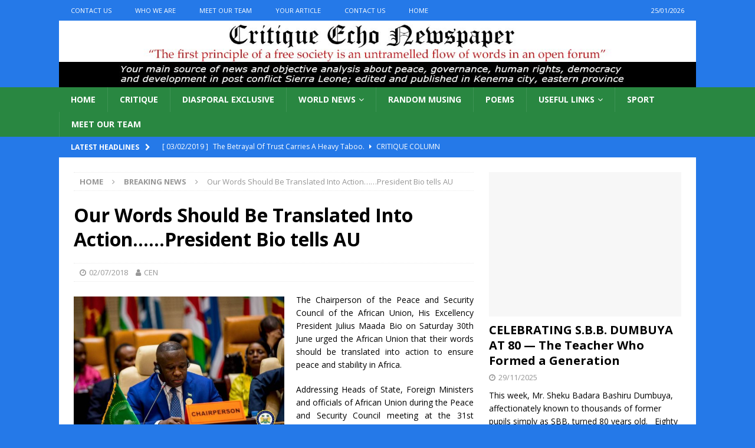

--- FILE ---
content_type: text/html; charset=UTF-8
request_url: http://www.critiqueecho.com/our-words-should-be-translated-into-actionpresident-bio-tells-au/
body_size: 12688
content:
<!DOCTYPE html>
<html class="no-js mh-one-sb" lang="en-US">
<head>
<meta charset="UTF-8">
<meta name="viewport" content="width=device-width, initial-scale=1.0">
<link rel="profile" href="http://gmpg.org/xfn/11" />
<title>Our Words Should Be Translated Into Action……President Bio tells AU &#8211; Critique Echo Newspaper</title>
<meta name='robots' content='max-image-preview:large' />
<link rel='dns-prefetch' href='//static.addtoany.com' />
<link rel='dns-prefetch' href='//fonts.googleapis.com' />
<link rel='dns-prefetch' href='//s.w.org' />
<link rel="alternate" type="application/rss+xml" title="Critique Echo Newspaper &raquo; Feed" href="http://www.critiqueecho.com/feed/" />
<link rel="alternate" type="application/rss+xml" title="Critique Echo Newspaper &raquo; Comments Feed" href="http://www.critiqueecho.com/comments/feed/" />
<link rel="alternate" type="application/rss+xml" title="Critique Echo Newspaper &raquo; Our Words Should Be Translated Into Action……President Bio tells AU Comments Feed" href="http://www.critiqueecho.com/our-words-should-be-translated-into-actionpresident-bio-tells-au/feed/" />
		<script type="text/javascript">
			window._wpemojiSettings = {"baseUrl":"https:\/\/s.w.org\/images\/core\/emoji\/13.1.0\/72x72\/","ext":".png","svgUrl":"https:\/\/s.w.org\/images\/core\/emoji\/13.1.0\/svg\/","svgExt":".svg","source":{"concatemoji":"http:\/\/www.critiqueecho.com\/wp-includes\/js\/wp-emoji-release.min.js?ver=5.8.12"}};
			!function(e,a,t){var n,r,o,i=a.createElement("canvas"),p=i.getContext&&i.getContext("2d");function s(e,t){var a=String.fromCharCode;p.clearRect(0,0,i.width,i.height),p.fillText(a.apply(this,e),0,0);e=i.toDataURL();return p.clearRect(0,0,i.width,i.height),p.fillText(a.apply(this,t),0,0),e===i.toDataURL()}function c(e){var t=a.createElement("script");t.src=e,t.defer=t.type="text/javascript",a.getElementsByTagName("head")[0].appendChild(t)}for(o=Array("flag","emoji"),t.supports={everything:!0,everythingExceptFlag:!0},r=0;r<o.length;r++)t.supports[o[r]]=function(e){if(!p||!p.fillText)return!1;switch(p.textBaseline="top",p.font="600 32px Arial",e){case"flag":return s([127987,65039,8205,9895,65039],[127987,65039,8203,9895,65039])?!1:!s([55356,56826,55356,56819],[55356,56826,8203,55356,56819])&&!s([55356,57332,56128,56423,56128,56418,56128,56421,56128,56430,56128,56423,56128,56447],[55356,57332,8203,56128,56423,8203,56128,56418,8203,56128,56421,8203,56128,56430,8203,56128,56423,8203,56128,56447]);case"emoji":return!s([10084,65039,8205,55357,56613],[10084,65039,8203,55357,56613])}return!1}(o[r]),t.supports.everything=t.supports.everything&&t.supports[o[r]],"flag"!==o[r]&&(t.supports.everythingExceptFlag=t.supports.everythingExceptFlag&&t.supports[o[r]]);t.supports.everythingExceptFlag=t.supports.everythingExceptFlag&&!t.supports.flag,t.DOMReady=!1,t.readyCallback=function(){t.DOMReady=!0},t.supports.everything||(n=function(){t.readyCallback()},a.addEventListener?(a.addEventListener("DOMContentLoaded",n,!1),e.addEventListener("load",n,!1)):(e.attachEvent("onload",n),a.attachEvent("onreadystatechange",function(){"complete"===a.readyState&&t.readyCallback()})),(n=t.source||{}).concatemoji?c(n.concatemoji):n.wpemoji&&n.twemoji&&(c(n.twemoji),c(n.wpemoji)))}(window,document,window._wpemojiSettings);
		</script>
		<style type="text/css">
img.wp-smiley,
img.emoji {
	display: inline !important;
	border: none !important;
	box-shadow: none !important;
	height: 1em !important;
	width: 1em !important;
	margin: 0 .07em !important;
	vertical-align: -0.1em !important;
	background: none !important;
	padding: 0 !important;
}
</style>
	<link rel='stylesheet' id='wp-block-library-css'  href='http://www.critiqueecho.com/wp-includes/css/dist/block-library/style.min.css?ver=5.8.12' type='text/css' media='all' />
<link rel='stylesheet' id='mh-magazine-css'  href='http://www.critiqueecho.com/wp-content/themes/mh-magazine/style.css?ver=3.9.9' type='text/css' media='all' />
<link rel='stylesheet' id='mh-font-awesome-css'  href='http://www.critiqueecho.com/wp-content/themes/mh-magazine/includes/font-awesome.min.css' type='text/css' media='all' />
<link rel='stylesheet' id='mh-google-fonts-css'  href='https://fonts.googleapis.com/css?family=Open+Sans:300,400,400italic,600,700' type='text/css' media='all' />
<link rel='stylesheet' id='addtoany-css'  href='http://www.critiqueecho.com/wp-content/plugins/add-to-any/addtoany.min.css?ver=1.16' type='text/css' media='all' />
<script type='text/javascript' id='addtoany-core-js-before'>
window.a2a_config=window.a2a_config||{};a2a_config.callbacks=[];a2a_config.overlays=[];a2a_config.templates={};
</script>
<script type='text/javascript' async src='https://static.addtoany.com/menu/page.js' id='addtoany-core-js'></script>
<script type='text/javascript' src='http://www.critiqueecho.com/wp-includes/js/jquery/jquery.min.js?ver=3.6.0' id='jquery-core-js'></script>
<script type='text/javascript' src='http://www.critiqueecho.com/wp-includes/js/jquery/jquery-migrate.min.js?ver=3.3.2' id='jquery-migrate-js'></script>
<script type='text/javascript' async src='http://www.critiqueecho.com/wp-content/plugins/add-to-any/addtoany.min.js?ver=1.1' id='addtoany-jquery-js'></script>
<script type='text/javascript' src='http://www.critiqueecho.com/wp-content/themes/mh-magazine/js/scripts.js?ver=3.9.9' id='mh-scripts-js'></script>
<link rel="https://api.w.org/" href="http://www.critiqueecho.com/wp-json/" /><link rel="alternate" type="application/json" href="http://www.critiqueecho.com/wp-json/wp/v2/posts/9221" /><link rel="EditURI" type="application/rsd+xml" title="RSD" href="http://www.critiqueecho.com/xmlrpc.php?rsd" />
<link rel="wlwmanifest" type="application/wlwmanifest+xml" href="http://www.critiqueecho.com/wp-includes/wlwmanifest.xml" /> 
<meta name="generator" content="WordPress 5.8.12" />
<link rel="canonical" href="http://www.critiqueecho.com/our-words-should-be-translated-into-actionpresident-bio-tells-au/" />
<link rel='shortlink' href='http://www.critiqueecho.com/?p=9221' />
<link rel="alternate" type="application/json+oembed" href="http://www.critiqueecho.com/wp-json/oembed/1.0/embed?url=http%3A%2F%2Fwww.critiqueecho.com%2Four-words-should-be-translated-into-actionpresident-bio-tells-au%2F" />
<link rel="alternate" type="text/xml+oembed" href="http://www.critiqueecho.com/wp-json/oembed/1.0/embed?url=http%3A%2F%2Fwww.critiqueecho.com%2Four-words-should-be-translated-into-actionpresident-bio-tells-au%2F&#038;format=xml" />
<style>[class*=" icon-oc-"],[class^=icon-oc-]{speak:none;font-style:normal;font-weight:400;font-variant:normal;text-transform:none;line-height:1;-webkit-font-smoothing:antialiased;-moz-osx-font-smoothing:grayscale}.icon-oc-one-com-white-32px-fill:before{content:"901"}.icon-oc-one-com:before{content:"900"}#one-com-icon,.toplevel_page_onecom-wp .wp-menu-image{speak:none;display:flex;align-items:center;justify-content:center;text-transform:none;line-height:1;-webkit-font-smoothing:antialiased;-moz-osx-font-smoothing:grayscale}.onecom-wp-admin-bar-item>a,.toplevel_page_onecom-wp>.wp-menu-name{font-size:16px;font-weight:400;line-height:1}.toplevel_page_onecom-wp>.wp-menu-name img{width:69px;height:9px;}.wp-submenu-wrap.wp-submenu>.wp-submenu-head>img{width:88px;height:auto}.onecom-wp-admin-bar-item>a img{height:7px!important}.onecom-wp-admin-bar-item>a img,.toplevel_page_onecom-wp>.wp-menu-name img{opacity:.8}.onecom-wp-admin-bar-item.hover>a img,.toplevel_page_onecom-wp.wp-has-current-submenu>.wp-menu-name img,li.opensub>a.toplevel_page_onecom-wp>.wp-menu-name img{opacity:1}#one-com-icon:before,.onecom-wp-admin-bar-item>a:before,.toplevel_page_onecom-wp>.wp-menu-image:before{content:'';position:static!important;background-color:rgba(240,245,250,.4);border-radius:102px;width:18px;height:18px;padding:0!important}.onecom-wp-admin-bar-item>a:before{width:14px;height:14px}.onecom-wp-admin-bar-item.hover>a:before,.toplevel_page_onecom-wp.opensub>a>.wp-menu-image:before,.toplevel_page_onecom-wp.wp-has-current-submenu>.wp-menu-image:before{background-color:#76b82a}.onecom-wp-admin-bar-item>a{display:inline-flex!important;align-items:center;justify-content:center}#one-com-logo-wrapper{font-size:4em}#one-com-icon{vertical-align:middle}.imagify-welcome{display:none !important;}</style><style type="text/css">
.mh-header { background: #fcfcfc; }
.mh-navigation li:hover, .mh-navigation ul li:hover > ul, .mh-main-nav-wrap, .mh-main-nav, .mh-social-nav li a:hover, .entry-tags li, .mh-slider-caption, .mh-widget-layout8 .mh-widget-title .mh-footer-widget-title-inner, .mh-widget-col-1 .mh-slider-caption, .mh-widget-col-1 .mh-posts-lineup-caption, .mh-carousel-layout1, .mh-spotlight-widget, .mh-social-widget li a, .mh-author-bio-widget, .mh-footer-widget .mh-tab-comment-excerpt, .mh-nip-item:hover .mh-nip-overlay, .mh-widget .tagcloud a, .mh-footer-widget .tagcloud a, .mh-footer, .mh-copyright-wrap, input[type=submit]:hover, #infinite-handle span:hover { background: #298741; }
.mh-extra-nav-bg { background: rgba(41, 135, 65, 0.2); }
.mh-slider-caption, .mh-posts-stacked-title, .mh-posts-lineup-caption { background: #298741; background: rgba(41, 135, 65, 0.8); }
@media screen and (max-width: 900px) { #mh-mobile .mh-slider-caption, #mh-mobile .mh-posts-lineup-caption { background: rgba(41, 135, 65, 1); } }
.slicknav_menu, .slicknav_nav ul, #mh-mobile .mh-footer-widget .mh-posts-stacked-overlay { border-color: #298741; }
.mh-copyright, .mh-copyright a { color: #fff; }
.mh-widget-layout4 .mh-widget-title { background: #2579e8; background: rgba(37, 121, 232, 0.6); }
.mh-preheader, .mh-wide-layout .mh-subheader, .mh-ticker-title, .mh-main-nav li:hover, .mh-footer-nav, .slicknav_menu, .slicknav_btn, .slicknav_nav .slicknav_item:hover, .slicknav_nav a:hover, .mh-back-to-top, .mh-subheading, .entry-tags .fa, .entry-tags li:hover, .mh-widget-layout2 .mh-widget-title, .mh-widget-layout4 .mh-widget-title-inner, .mh-widget-layout4 .mh-footer-widget-title, .mh-widget-layout5 .mh-widget-title-inner, .mh-widget-layout6 .mh-widget-title, #mh-mobile .flex-control-paging li a.flex-active, .mh-image-caption, .mh-carousel-layout1 .mh-carousel-caption, .mh-tab-button.active, .mh-tab-button.active:hover, .mh-footer-widget .mh-tab-button.active, .mh-social-widget li:hover a, .mh-footer-widget .mh-social-widget li a, .mh-footer-widget .mh-author-bio-widget, .tagcloud a:hover, .mh-widget .tagcloud a:hover, .mh-footer-widget .tagcloud a:hover, .mh-posts-stacked-item .mh-meta, .page-numbers:hover, .mh-loop-pagination .current, .mh-comments-pagination .current, .pagelink, a:hover .pagelink, input[type=submit], #infinite-handle span { background: #2579e8; }
.mh-main-nav-wrap .slicknav_nav ul, blockquote, .mh-widget-layout1 .mh-widget-title, .mh-widget-layout3 .mh-widget-title, .mh-widget-layout5 .mh-widget-title, .mh-widget-layout8 .mh-widget-title:after, #mh-mobile .mh-slider-caption, .mh-carousel-layout1, .mh-spotlight-widget, .mh-author-bio-widget, .mh-author-bio-title, .mh-author-bio-image-frame, .mh-video-widget, .mh-tab-buttons, textarea:hover, input[type=text]:hover, input[type=email]:hover, input[type=tel]:hover, input[type=url]:hover { border-color: #2579e8; }
.mh-header-tagline, .mh-dropcap, .mh-carousel-layout1 .flex-direction-nav a, .mh-carousel-layout2 .mh-carousel-caption, .mh-posts-digest-small-category, .mh-posts-lineup-more, .bypostauthor .fn:after, .mh-comment-list .comment-reply-link:before, #respond #cancel-comment-reply-link:before { color: #2579e8; }
.entry-content a { color: #0aaa01; }
a:hover, .entry-content a:hover, #respond a:hover, #respond #cancel-comment-reply-link:hover, #respond .logged-in-as a:hover, .mh-comment-list .comment-meta a:hover, .mh-ping-list .mh-ping-item a:hover, .mh-meta a:hover, .mh-breadcrumb a:hover, .mh-tabbed-widget a:hover { color: #0707f2; }
</style>
<!--[if lt IE 9]>
<script src="http://www.critiqueecho.com/wp-content/themes/mh-magazine/js/css3-mediaqueries.js"></script>
<![endif]-->
<style type="text/css" id="custom-background-css">
body.custom-background { background-color: #2579e8; }
</style>
	</head>
<body id="mh-mobile" class="post-template-default single single-post postid-9221 single-format-standard custom-background mh-wide-layout mh-right-sb mh-loop-layout4 mh-widget-layout6 mh-header-transparent" itemscope="itemscope" itemtype="https://schema.org/WebPage">
<div class="mh-header-nav-mobile clearfix"></div>
	<div class="mh-preheader">
    	<div class="mh-container mh-container-inner mh-row clearfix">
							<div class="mh-header-bar-content mh-header-bar-top-left mh-col-2-3 clearfix">
											<nav class="mh-navigation mh-header-nav mh-header-nav-top clearfix" itemscope="itemscope" itemtype="https://schema.org/SiteNavigationElement">
							<div class="menu-about-us-container"><ul id="menu-about-us" class="menu"><li id="menu-item-226" class="menu-item menu-item-type-post_type menu-item-object-page menu-item-226"><a href="http://www.critiqueecho.com/diaspora-corner/">Contact Us</a></li>
<li id="menu-item-227" class="menu-item menu-item-type-post_type menu-item-object-page menu-item-227"><a href="http://www.critiqueecho.com/african-news/">Who We Are</a></li>
<li id="menu-item-228" class="menu-item menu-item-type-post_type menu-item-object-page menu-item-228"><a href="http://www.critiqueecho.com/?page_id=6">Meet Our Team</a></li>
<li id="menu-item-6945" class="menu-item menu-item-type-post_type menu-item-object-page menu-item-6945"><a href="http://www.critiqueecho.com/your-article/">Your Article</a></li>
<li id="menu-item-6946" class="menu-item menu-item-type-post_type menu-item-object-page menu-item-6946"><a href="http://www.critiqueecho.com/diaspora-corner/">Contact Us</a></li>
<li id="menu-item-8327" class="menu-item menu-item-type-post_type menu-item-object-page menu-item-home menu-item-8327"><a href="http://www.critiqueecho.com/">Home</a></li>
</ul></div>						</nav>
									</div>
										<div class="mh-header-bar-content mh-header-bar-top-right mh-col-1-3 clearfix">
											<div class="mh-header-date mh-header-date-top">
							25/01/2026						</div>
									</div>
					</div>
	</div>
<header class="mh-header" itemscope="itemscope" itemtype="https://schema.org/WPHeader">
	<div class="mh-container mh-container-inner clearfix">
		<div class="mh-custom-header clearfix">
<a class="mh-header-image-link" href="http://www.critiqueecho.com/" title="Critique Echo Newspaper" rel="home">
<img class="mh-header-image" src="http://www.critiqueecho.com/wp-content/uploads/2017/02/cropped-CEN-Logo.jpg" height="150" width="1440" alt="Critique Echo Newspaper" />
</a>
</div>
	</div>
	<div class="mh-main-nav-wrap">
		<nav class="mh-navigation mh-main-nav mh-container mh-container-inner clearfix" itemscope="itemscope" itemtype="https://schema.org/SiteNavigationElement">
			<div class="menu-cen-container"><ul id="menu-cen" class="menu"><li id="menu-item-8385" class="menu-item menu-item-type-post_type menu-item-object-page menu-item-home menu-item-8385"><a href="http://www.critiqueecho.com/">Home</a></li>
<li id="menu-item-6948" class="menu-item menu-item-type-taxonomy menu-item-object-category menu-item-6948"><a href="http://www.critiqueecho.com/category/critique-column/">Critique</a></li>
<li id="menu-item-6952" class="menu-item menu-item-type-taxonomy menu-item-object-category menu-item-6952"><a href="http://www.critiqueecho.com/category/diasporal-exclusive/">Diasporal Exclusive</a></li>
<li id="menu-item-6954" class="menu-item menu-item-type-taxonomy menu-item-object-category menu-item-has-children menu-item-6954"><a href="http://www.critiqueecho.com/category/world-news/">World News</a>
<ul class="sub-menu">
	<li id="menu-item-6955" class="menu-item menu-item-type-taxonomy menu-item-object-category menu-item-6955"><a href="http://www.critiqueecho.com/category/world-news/african-news/">Africa</a></li>
	<li id="menu-item-6956" class="menu-item menu-item-type-taxonomy menu-item-object-category menu-item-6956"><a href="http://www.critiqueecho.com/category/world-news/middle-east/">Middle East/Asia</a></li>
	<li id="menu-item-7253" class="menu-item menu-item-type-taxonomy menu-item-object-category menu-item-7253"><a href="http://www.critiqueecho.com/category/world-news/african-news/">Africa</a></li>
	<li id="menu-item-7254" class="menu-item menu-item-type-taxonomy menu-item-object-category menu-item-7254"><a href="http://www.critiqueecho.com/category/world-news/american-news/">America</a></li>
	<li id="menu-item-7255" class="menu-item menu-item-type-taxonomy menu-item-object-category menu-item-7255"><a href="http://www.critiqueecho.com/category/world-news/european-news/">Europe</a></li>
</ul>
</li>
<li id="menu-item-7181" class="menu-item menu-item-type-taxonomy menu-item-object-category menu-item-7181"><a href="http://www.critiqueecho.com/category/randommusing/">Random Musing</a></li>
<li id="menu-item-7182" class="menu-item menu-item-type-taxonomy menu-item-object-category menu-item-7182"><a href="http://www.critiqueecho.com/category/poems/">Poems</a></li>
<li id="menu-item-8481" class="menu-item menu-item-type-custom menu-item-object-custom menu-item-has-children menu-item-8481"><a href="#">Useful links</a>
<ul class="sub-menu">
	<li id="menu-item-8485" class="menu-item menu-item-type-custom menu-item-object-custom menu-item-8485"><a href="http://www.sierra-leone.org/">Sierra Leone Web</a></li>
	<li id="menu-item-8483" class="menu-item menu-item-type-custom menu-item-object-custom menu-item-8483"><a href="#">Tourist info</a></li>
	<li id="menu-item-8484" class="menu-item menu-item-type-custom menu-item-object-custom menu-item-8484"><a href="#">Local news</a></li>
</ul>
</li>
<li id="menu-item-6953" class="menu-item menu-item-type-taxonomy menu-item-object-category menu-item-6953"><a href="http://www.critiqueecho.com/category/sport/">Sport</a></li>
<li id="menu-item-11015" class="menu-item menu-item-type-post_type menu-item-object-page menu-item-11015"><a href="http://www.critiqueecho.com/?page_id=6">Meet Our Team</a></li>
</ul></div>		</nav>
	</div>
	</header>
	<div class="mh-subheader">
		<div class="mh-container mh-container-inner mh-row clearfix">
							<div class="mh-header-bar-content mh-header-bar-bottom-left mh-col-2-3 clearfix">
											<div class="mh-header-ticker mh-header-ticker-bottom">
							<div class="mh-ticker-bottom">
			<div class="mh-ticker-title mh-ticker-title-bottom">
			Latest headlines<i class="fa fa-chevron-right"></i>		</div>
		<div class="mh-ticker-content mh-ticker-content-bottom">
		<ul id="mh-ticker-loop-bottom">				<li class="mh-ticker-item mh-ticker-item-bottom">
					<a href="http://www.critiqueecho.com/the-betrayal-of-trust-carries-a-heavy-taboo/" title="The Betrayal Of Trust Carries A Heavy Taboo.">
						<span class="mh-ticker-item-date mh-ticker-item-date-bottom">
                        	[ 03/02/2019 ]                        </span>
						<span class="mh-ticker-item-title mh-ticker-item-title-bottom">
							The Betrayal Of Trust Carries A Heavy Taboo.						</span>
													<span class="mh-ticker-item-cat mh-ticker-item-cat-bottom">
								<i class="fa fa-caret-right"></i>
																Critique Column							</span>
											</a>
				</li>				<li class="mh-ticker-item mh-ticker-item-bottom">
					<a href="http://www.critiqueecho.com/celebrating-s-b-b-dumbuya-at-80-the-teacher-who-formed-a-generation/" title="CELEBRATING S.B.B. DUMBUYA AT 80 — The Teacher Who Formed a Generation">
						<span class="mh-ticker-item-date mh-ticker-item-date-bottom">
                        	[ 29/11/2025 ]                        </span>
						<span class="mh-ticker-item-title mh-ticker-item-title-bottom">
							CELEBRATING S.B.B. DUMBUYA AT 80 — The Teacher Who Formed a Generation						</span>
													<span class="mh-ticker-item-cat mh-ticker-item-cat-bottom">
								<i class="fa fa-caret-right"></i>
																Critique Column							</span>
											</a>
				</li>				<li class="mh-ticker-item mh-ticker-item-bottom">
					<a href="http://www.critiqueecho.com/converting-mines-minister-mattias-op-ed-on-simandou-into-action/" title="CONVERTING MINES MINISTER  MATTIA’S OP-ED ON SIMANDOU INTO ACTION">
						<span class="mh-ticker-item-date mh-ticker-item-date-bottom">
                        	[ 25/11/2025 ]                        </span>
						<span class="mh-ticker-item-title mh-ticker-item-title-bottom">
							CONVERTING MINES MINISTER  MATTIA’S OP-ED ON SIMANDOU INTO ACTION						</span>
													<span class="mh-ticker-item-cat mh-ticker-item-cat-bottom">
								<i class="fa fa-caret-right"></i>
																Critique Column							</span>
											</a>
				</li>				<li class="mh-ticker-item mh-ticker-item-bottom">
					<a href="http://www.critiqueecho.com/the-woman-president-next/" title="THE WOMAN PRESIDENT. NEXT.">
						<span class="mh-ticker-item-date mh-ticker-item-date-bottom">
                        	[ 25/11/2025 ]                        </span>
						<span class="mh-ticker-item-title mh-ticker-item-title-bottom">
							THE WOMAN PRESIDENT. NEXT.						</span>
													<span class="mh-ticker-item-cat mh-ticker-item-cat-bottom">
								<i class="fa fa-caret-right"></i>
																Critique Column							</span>
											</a>
				</li>				<li class="mh-ticker-item mh-ticker-item-bottom">
					<a href="http://www.critiqueecho.com/beyond-inspiration-mining-governance-in-sierra-leone-and-the-missed-lessons-of-simandou-2040/" title="Beyond Inspiration: Mining Governance in Sierra Leone and the Missed Lessons of Simandou 2040">
						<span class="mh-ticker-item-date mh-ticker-item-date-bottom">
                        	[ 25/11/2025 ]                        </span>
						<span class="mh-ticker-item-title mh-ticker-item-title-bottom">
							Beyond Inspiration: Mining Governance in Sierra Leone and the Missed Lessons of Simandou 2040						</span>
													<span class="mh-ticker-item-cat mh-ticker-item-cat-bottom">
								<i class="fa fa-caret-right"></i>
																Critique Column							</span>
											</a>
				</li>				<li class="mh-ticker-item mh-ticker-item-bottom">
					<a href="http://www.critiqueecho.com/beyond-inspiration-sierra-leone-must-turn-mining-reflections-into-real-reform-2/" title="Beyond Inspiration: Sierra Leone Must Turn Mining Reflections into Real Reform">
						<span class="mh-ticker-item-date mh-ticker-item-date-bottom">
                        	[ 25/11/2025 ]                        </span>
						<span class="mh-ticker-item-title mh-ticker-item-title-bottom">
							Beyond Inspiration: Sierra Leone Must Turn Mining Reflections into Real Reform						</span>
													<span class="mh-ticker-item-cat mh-ticker-item-cat-bottom">
								<i class="fa fa-caret-right"></i>
																Critique Column							</span>
											</a>
				</li>				<li class="mh-ticker-item mh-ticker-item-bottom">
					<a href="http://www.critiqueecho.com/the-law-must-call-them-home-the-crisis-of-absentee-paramount-chiefs/" title="The Law Must Call Them Home: The Crisis of Absentee Paramount Chiefs">
						<span class="mh-ticker-item-date mh-ticker-item-date-bottom">
                        	[ 14/11/2025 ]                        </span>
						<span class="mh-ticker-item-title mh-ticker-item-title-bottom">
							The Law Must Call Them Home: The Crisis of Absentee Paramount Chiefs						</span>
													<span class="mh-ticker-item-cat mh-ticker-item-cat-bottom">
								<i class="fa fa-caret-right"></i>
																Latest Post							</span>
											</a>
				</li>				<li class="mh-ticker-item mh-ticker-item-bottom">
					<a href="http://www.critiqueecho.com/beyond-inspiration-sierra-leone-must-turn-mining-reflections-into-real-reform/" title="Beyond Inspiration: Sierra Leone Must Turn Mining Reflections into Real Reform">
						<span class="mh-ticker-item-date mh-ticker-item-date-bottom">
                        	[ 14/11/2025 ]                        </span>
						<span class="mh-ticker-item-title mh-ticker-item-title-bottom">
							Beyond Inspiration: Sierra Leone Must Turn Mining Reflections into Real Reform						</span>
													<span class="mh-ticker-item-cat mh-ticker-item-cat-bottom">
								<i class="fa fa-caret-right"></i>
																Critique Column							</span>
											</a>
				</li>				<li class="mh-ticker-item mh-ticker-item-bottom">
					<a href="http://www.critiqueecho.com/the-executive-is-not-a-conveyor-belt-why-proportional-representation-fails-the-test/" title="The Executive Is Not a Conveyor Belt — Why Proportional Representation Fails the Test">
						<span class="mh-ticker-item-date mh-ticker-item-date-bottom">
                        	[ 30/10/2025 ]                        </span>
						<span class="mh-ticker-item-title mh-ticker-item-title-bottom">
							The Executive Is Not a Conveyor Belt — Why Proportional Representation Fails the Test						</span>
													<span class="mh-ticker-item-cat mh-ticker-item-cat-bottom">
								<i class="fa fa-caret-right"></i>
																Critique Column							</span>
											</a>
				</li>		</ul>
	</div>
</div>						</div>
									</div>
								</div>
	</div>
<div class="mh-container mh-container-outer">
<div class="mh-wrapper clearfix">
	<div class="mh-main clearfix">
		<div id="main-content" class="mh-content" role="main" itemprop="mainContentOfPage"><nav class="mh-breadcrumb" itemscope itemtype="http://schema.org/BreadcrumbList"><span itemprop="itemListElement" itemscope itemtype="http://schema.org/ListItem"><a href="http://www.critiqueecho.com" itemprop="item"><span itemprop="name">Home</span></a><meta itemprop="position" content="1" /></span><span class="mh-breadcrumb-delimiter"><i class="fa fa-angle-right"></i></span><span itemprop="itemListElement" itemscope itemtype="http://schema.org/ListItem"><a href="http://www.critiqueecho.com/category/national-news/" itemprop="item"><span itemprop="name">Breaking News</span></a><meta itemprop="position" content="2" /></span><span class="mh-breadcrumb-delimiter"><i class="fa fa-angle-right"></i></span>Our Words Should Be Translated Into Action……President Bio tells AU</nav>
<article id="post-9221" class="post-9221 post type-post status-publish format-standard has-post-thumbnail hentry category-national-news category-cenheadlines">
	<header class="entry-header clearfix"><h1 class="entry-title">Our Words Should Be Translated Into Action……President Bio tells AU</h1><div class="mh-meta entry-meta">
<span class="entry-meta-date updated"><i class="fa fa-clock-o"></i><a href="http://www.critiqueecho.com/2018/07/">02/07/2018</a></span>
<span class="entry-meta-author author vcard"><i class="fa fa-user"></i><a class="fn" href="http://www.critiqueecho.com/author/cen/">CEN</a></span>
</div>
	</header>
		<div class="entry-content clearfix"><p style="text-align: justify;"><img loading="lazy" class="wp-image-9223 alignleft" src="http://www.critiqueecho.com/wp-content/uploads/2018/07/PSC-3-600x400.jpg" alt="" width="357" height="238" data-wp-pid="9223" srcset="http://www.critiqueecho.com/wp-content/uploads/2018/07/PSC-3-600x400.jpg 600w, http://www.critiqueecho.com/wp-content/uploads/2018/07/PSC-3-300x200.jpg 300w, http://www.critiqueecho.com/wp-content/uploads/2018/07/PSC-3-768x512.jpg 768w, http://www.critiqueecho.com/wp-content/uploads/2018/07/PSC-3-800x533.jpg 800w, http://www.critiqueecho.com/wp-content/uploads/2018/07/PSC-3-200x133.jpg 200w, http://www.critiqueecho.com/wp-content/uploads/2018/07/PSC-3.jpg 960w" sizes="(max-width: 357px) 100vw, 357px" />The Chairperson of the Peace and Security Council of the African Union, His Excellency President Julius Maada Bio on Saturday 30th June urged the African Union that their words should be translated into action to ensure peace and stability in Africa.</p>
<p style="text-align: justify;">Addressing Heads of State, Foreign Ministers and officials of African Union during the Peace and Security Council meeting at the 31st Ord<span class="oneComWebmail-ydpae554245text_exposed_show">inary Session of the African Union Assembly, President Bio said: “Our Council also needs to do more than just issuing strongly worded communiqués”, adding that, “It should be borne in mind that words should be translated into action by putting in place punitive measures such as sanctions, especially for those who hinder the peace process as the case may be.”</span></p>
<div class="oneComWebmail-ydpae554245text_exposed_show">
<p style="text-align: justify;">As Chairperson of the Peace and Security Council, President Bio also spoke about peace and security challenges facing Africa: “Our Continent still continues to face lot of challenges such as the dispute over Western Sahara, the conflict situations in Central African Republic, Mali and the Sahel, Libya, the Horn of Africa, South Sudan and the Democratic Republic of Congo amongst others.” However, His Excellency also recognized the significant progress which has been made in peace consolidation efforts through the AU Mission in Somalia (AMISOM) and the Multinational Joint Task Force (MNJTF) in the Lake Chad.</p>
<p style="text-align: justify;">The Chairperson reminded his colleagues that: “Let me also recall the Solemn Declaration that was adopted by the AU Assembly during the OAU/AU 50th Anniversary, on 25th May 2013 where, the Heads of State and Government pledged ‘not to bequeath the burden of war to the next generation of Africans and undertake to end all wars in Africa by the year 2020’. This declaration was translated into the AU initiative of Silencing the Guns by 2020; a Flagship Project of the First –Ten Year Implementation of Agenda 2063.”</p>
<p style="text-align: justify;">President Bio also stated that as a Council, the quest for peace should be the central focus of our mandate, adding that: “For without peace, our aspirations and efforts for a prosperous, integrated, and stable Africa or ‘the Africa that we want’ will hardly be achieved.” He also called for political solutions to ongoing conflicts and engagement with warring parties to ensure that humanitarian assistance reach civilians especially women and children who are the most vulnerable.</p>
<p style="text-align: justify;">During the session, interventions were also made by various Heads of State, Ministers of Foreign Affairs and the Chairperson of the African Union Commission. President Bio also received commendation from many of his colleagues on the admirable manner he chaired the Peace and Security Council.</p>
</div>
<div class="addtoany_share_save_container addtoany_content addtoany_content_bottom"><div class="a2a_kit a2a_kit_size_16 addtoany_list" data-a2a-url="http://www.critiqueecho.com/our-words-should-be-translated-into-actionpresident-bio-tells-au/" data-a2a-title="Our Words Should Be Translated Into Action……President Bio tells AU"><a class="a2a_button_facebook" href="https://www.addtoany.com/add_to/facebook?linkurl=http%3A%2F%2Fwww.critiqueecho.com%2Four-words-should-be-translated-into-actionpresident-bio-tells-au%2F&amp;linkname=Our%20Words%20Should%20Be%20Translated%20Into%20Action%E2%80%A6%E2%80%A6President%20Bio%20tells%20AU" title="Facebook" rel="nofollow noopener" target="_blank"></a><a class="a2a_dd addtoany_share_save addtoany_share" href="https://www.addtoany.com/share"><img src="https://static.addtoany.com/buttons/share_save_120_16.png" alt="Share"></a></div></div><div class="mh-social-bottom">
<div class="mh-share-buttons clearfix">
	<a class="mh-facebook" href="#" onclick="window.open('https://www.facebook.com/sharer.php?u=http%3A%2F%2Fwww.critiqueecho.com%2Four-words-should-be-translated-into-actionpresident-bio-tells-au%2F&t=Our+Words+Should+Be+Translated+Into+Action%E2%80%A6%E2%80%A6President+Bio+tells+AU', 'facebookShare', 'width=626,height=436'); return false;" title="Share on Facebook">
		<span class="mh-share-button"><i class="fa fa-facebook"></i></span>
	</a>
	<a class="mh-twitter" href="#" onclick="window.open('https://twitter.com/share?text=Our+Words+Should+Be+Translated+Into+Action%E2%80%A6%E2%80%A6President+Bio+tells+AU:&url=http%3A%2F%2Fwww.critiqueecho.com%2Four-words-should-be-translated-into-actionpresident-bio-tells-au%2F', 'twitterShare', 'width=626,height=436'); return false;" title="Tweet This Post">
		<span class="mh-share-button"><i class="fa fa-twitter"></i></span>
	</a>
	<a class="mh-linkedin" href="#" onclick="window.open('https://www.linkedin.com/shareArticle?mini=true&url=http%3A%2F%2Fwww.critiqueecho.com%2Four-words-should-be-translated-into-actionpresident-bio-tells-au%2F&source=', 'linkedinShare', 'width=626,height=436'); return false;" title="Share on LinkedIn">
		<span class="mh-share-button"><i class="fa fa-linkedin"></i></span>
	</a>
	<a class="mh-pinterest" href="#" onclick="window.open('https://pinterest.com/pin/create/button/?url=http%3A%2F%2Fwww.critiqueecho.com%2Four-words-should-be-translated-into-actionpresident-bio-tells-au%2F&media=http://www.critiqueecho.com/wp-content/uploads/2018/07/PSC-3.jpg&description=Our+Words+Should+Be+Translated+Into+Action%E2%80%A6%E2%80%A6President+Bio+tells+AU', 'pinterestShare', 'width=750,height=350'); return false;" title="Pin This Post">
		<span class="mh-share-button"><i class="fa fa-pinterest"></i></span>
	</a>
	<a class="mh-email" href="mailto:?subject=Our%20Words%20Should%20Be%20Translated%20Into%20Action%E2%80%A6%E2%80%A6President%20Bio%20tells%20AU&amp;body=http%3A%2F%2Fwww.critiqueecho.com%2Four-words-should-be-translated-into-actionpresident-bio-tells-au%2F" title="Send this article to a friend" target="_blank">
		<span class="mh-share-button"><i class="fa fa-envelope-o"></i></span>
	</a>
	<a class="mh-print" href="javascript:window.print()" title="Print this article">
		<span class="mh-share-button"><i class="fa fa-print"></i></span>
	</a>
</div></div>
	</div></article><div class="mh-author-box clearfix">
	<figure class="mh-author-box-avatar">
		<img alt='' src='http://2.gravatar.com/avatar/2844723e222d9b9d78554d8a40f3b0b2?s=125&#038;r=g' srcset='http://2.gravatar.com/avatar/2844723e222d9b9d78554d8a40f3b0b2?s=250&#038;r=g 2x' class='avatar avatar-125 photo' height='125' width='125' loading='lazy'/>	</figure>
	<div class="mh-author-box-header">
		<span class="mh-author-box-name">
			About CEN		</span>
					<span class="mh-author-box-postcount">
				<a href="http://www.critiqueecho.com/author/cen/" title="More articles written by CEN'">
					782 Articles				</a>
			</span>
			</div>
			<div class="mh-author-box-bio">
			Critique Echo Newspaper is a major source of news and objective analyses about governance, democracy and human-right. Edited and published in Kenema city, eastern Sierra Leone, the outlet is generally referred to as a level plying ground for  the youths, women and children.		</div>
	</div><div id="comments" class="mh-comments-wrap">
			<h4 class="mh-widget-title mh-comment-form-title">
				<span class="mh-widget-title-inner">
					Be the first to comment				</span>
			</h4>	<div id="respond" class="comment-respond">
		<h3 id="reply-title" class="comment-reply-title">Leave a Reply <small><a rel="nofollow" id="cancel-comment-reply-link" href="/our-words-should-be-translated-into-actionpresident-bio-tells-au/#respond" style="display:none;">Cancel reply</a></small></h3><form action="http://www.critiqueecho.com/wp-comments-post.php" method="post" id="commentform" class="comment-form" novalidate><p class="comment-notes">Your email address will not be published.</p><p class="comment-form-comment"><label for="comment">Comment</label><br/><textarea id="comment" name="comment" cols="45" rows="5" aria-required="true"></textarea></p><p class="comment-form-author"><label for="author">Name </label><span class="required">*</span><br/><input id="author" name="author" type="text" value="" size="30" aria-required='true' /></p>
<p class="comment-form-email"><label for="email">Email </label><span class="required">*</span><br/><input id="email" name="email" type="text" value="" size="30" aria-required='true' /></p>
<p class="comment-form-url"><label for="url">Website</label><br/><input id="url" name="url" type="text" value="" size="30" /></p>
<p class="comment-form-cookies-consent"><input id="wp-comment-cookies-consent" name="wp-comment-cookies-consent" type="checkbox" value="yes" /><label for="wp-comment-cookies-consent">Save my name, email, and website in this browser for the next time I comment.</label></p>
<p class="form-submit"><input name="submit" type="submit" id="submit" class="submit" value="Post Comment" /> <input type='hidden' name='comment_post_ID' value='9221' id='comment_post_ID' />
<input type='hidden' name='comment_parent' id='comment_parent' value='0' />
</p><p style="display: none;"><input type="hidden" id="akismet_comment_nonce" name="akismet_comment_nonce" value="031dacda3b" /></p><p style="display: none !important;"><label>&#916;<textarea name="ak_hp_textarea" cols="45" rows="8" maxlength="100"></textarea></label><input type="hidden" id="ak_js_1" name="ak_js" value="151"/><script>document.getElementById( "ak_js_1" ).setAttribute( "value", ( new Date() ).getTime() );</script></p></form>	</div><!-- #respond -->
	<p class="akismet_comment_form_privacy_notice">This site uses Akismet to reduce spam. <a href="https://akismet.com/privacy/" target="_blank" rel="nofollow noopener">Learn how your comment data is processed</a>.</p></div>
		</div>
			<aside class="mh-widget-col-1 mh-sidebar" itemscope="itemscope" itemtype="https://schema.org/WPSideBar"><div id="mh_magazine_posts_list-3" class="mh-widget mh_magazine_posts_list"><div class="mh-posts-list-widget mh-posts-list-hide-caption">
<article class="mh-posts-list-item clearfix post-11473 post type-post status-publish format-standard category-critique-column category-cenheadlines">
	<figure class="mh-posts-list-thumb">
		<a class="mh-thumb-icon mh-thumb-icon-small-mobile" href="http://www.critiqueecho.com/celebrating-s-b-b-dumbuya-at-80-the-teacher-who-formed-a-generation/"><img class="mh-image-placeholder" src="http://www.critiqueecho.com/wp-content/themes/mh-magazine/images/placeholder-medium.png" alt="No Picture" />		</a>
					<div class="mh-image-caption mh-posts-list-caption">
				Critique Column			</div>
			</figure>
	<div class="mh-posts-list-content clearfix">
		<header class="mh-posts-list-header">
			<h3 class="entry-title mh-posts-list-title">
				<a href="http://www.critiqueecho.com/celebrating-s-b-b-dumbuya-at-80-the-teacher-who-formed-a-generation/" title="CELEBRATING S.B.B. DUMBUYA AT 80 — The Teacher Who Formed a Generation" rel="bookmark">
					CELEBRATING S.B.B. DUMBUYA AT 80 — The Teacher Who Formed a Generation				</a>
			</h3>
			<div class="mh-meta entry-meta">
<span class="entry-meta-date updated"><i class="fa fa-clock-o"></i><a href="http://www.critiqueecho.com/2025/11/">29/11/2025</a></span>
</div>
		</header>
		<div class="mh-posts-list-excerpt clearfix">
			<div class="mh-excerpt"><p>This week, Mr. Sheku Badara Bashiru Dumbuya, affectionately known to thousands of former pupils simply as SBB, turned 80 years old. &nbsp; Eighty is a milestone that invites reflection—not only <a class="mh-excerpt-more" href="http://www.critiqueecho.com/celebrating-s-b-b-dumbuya-at-80-the-teacher-who-formed-a-generation/" title="CELEBRATING S.B.B. DUMBUYA AT 80 — The Teacher Who Formed a Generation">[Read more]</a></p>
</div><div class="addtoany_share_save_container addtoany_content addtoany_content_bottom"><div class="a2a_kit a2a_kit_size_16 addtoany_list" data-a2a-url="http://www.critiqueecho.com/celebrating-s-b-b-dumbuya-at-80-the-teacher-who-formed-a-generation/" data-a2a-title="CELEBRATING S.B.B. DUMBUYA AT 80 — The Teacher Who Formed a Generation"><a class="a2a_button_facebook" href="https://www.addtoany.com/add_to/facebook?linkurl=http%3A%2F%2Fwww.critiqueecho.com%2Fcelebrating-s-b-b-dumbuya-at-80-the-teacher-who-formed-a-generation%2F&amp;linkname=CELEBRATING%20S.B.B.%20DUMBUYA%20AT%2080%20%E2%80%94%20The%20Teacher%20Who%20Formed%20a%20Generation" title="Facebook" rel="nofollow noopener" target="_blank"></a><a class="a2a_dd addtoany_share_save addtoany_share" href="https://www.addtoany.com/share"><img src="https://static.addtoany.com/buttons/share_save_120_16.png" alt="Share"></a></div></div>		</div>
	</div>
</article><article class="mh-posts-list-item clearfix post-11470 post type-post status-publish format-standard has-post-thumbnail category-critique-column category-cenheadlines">
	<figure class="mh-posts-list-thumb">
		<a class="mh-thumb-icon mh-thumb-icon-small-mobile" href="http://www.critiqueecho.com/converting-mines-minister-mattias-op-ed-on-simandou-into-action/"><img width="326" height="245" src="http://www.critiqueecho.com/wp-content/uploads/2025/11/matthia-326x245.jpg" class="attachment-mh-magazine-medium size-mh-magazine-medium wp-post-image" alt="" loading="lazy" srcset="http://www.critiqueecho.com/wp-content/uploads/2025/11/matthia-326x245.jpg 326w, http://www.critiqueecho.com/wp-content/uploads/2025/11/matthia-80x60.jpg 80w" sizes="(max-width: 326px) 100vw, 326px" />		</a>
					<div class="mh-image-caption mh-posts-list-caption">
				Critique Column			</div>
			</figure>
	<div class="mh-posts-list-content clearfix">
		<header class="mh-posts-list-header">
			<h3 class="entry-title mh-posts-list-title">
				<a href="http://www.critiqueecho.com/converting-mines-minister-mattias-op-ed-on-simandou-into-action/" title="CONVERTING MINES MINISTER  MATTIA’S OP-ED ON SIMANDOU INTO ACTION" rel="bookmark">
					CONVERTING MINES MINISTER  MATTIA’S OP-ED ON SIMANDOU INTO ACTION				</a>
			</h3>
			<div class="mh-meta entry-meta">
<span class="entry-meta-date updated"><i class="fa fa-clock-o"></i><a href="http://www.critiqueecho.com/2025/11/">25/11/2025</a></span>
</div>
		</header>
		<div class="mh-posts-list-excerpt clearfix">
			<div class="mh-excerpt"><p>When Minister Julius Daniel Mattia wrote his op-ed on Guinea’s Simandou 2040, he was not just offering congratulations across a friendly border. His words carried the rhythm of an older <a class="mh-excerpt-more" href="http://www.critiqueecho.com/converting-mines-minister-mattias-op-ed-on-simandou-into-action/" title="CONVERTING MINES MINISTER  MATTIA’S OP-ED ON SIMANDOU INTO ACTION">[Read more]</a></p>
</div><div class="addtoany_share_save_container addtoany_content addtoany_content_bottom"><div class="a2a_kit a2a_kit_size_16 addtoany_list" data-a2a-url="http://www.critiqueecho.com/converting-mines-minister-mattias-op-ed-on-simandou-into-action/" data-a2a-title="CONVERTING MINES MINISTER  MATTIA’S OP-ED ON SIMANDOU INTO ACTION"><a class="a2a_button_facebook" href="https://www.addtoany.com/add_to/facebook?linkurl=http%3A%2F%2Fwww.critiqueecho.com%2Fconverting-mines-minister-mattias-op-ed-on-simandou-into-action%2F&amp;linkname=CONVERTING%20MINES%20MINISTER%20%20MATTIA%E2%80%99S%20OP-ED%20ON%20SIMANDOU%20INTO%20ACTION" title="Facebook" rel="nofollow noopener" target="_blank"></a><a class="a2a_dd addtoany_share_save addtoany_share" href="https://www.addtoany.com/share"><img src="https://static.addtoany.com/buttons/share_save_120_16.png" alt="Share"></a></div></div>		</div>
	</div>
</article><article class="mh-posts-list-item clearfix post-11467 post type-post status-publish format-standard has-post-thumbnail category-critique-column category-cenheadlines">
	<figure class="mh-posts-list-thumb">
		<a class="mh-thumb-icon mh-thumb-icon-small-mobile" href="http://www.critiqueecho.com/the-woman-president-next/"><img width="326" height="245" src="http://www.critiqueecho.com/wp-content/uploads/2025/11/WhatsApp-Image-2025-11-23-at-20.22.10-326x245.jpeg" class="attachment-mh-magazine-medium size-mh-magazine-medium wp-post-image" alt="" loading="lazy" srcset="http://www.critiqueecho.com/wp-content/uploads/2025/11/WhatsApp-Image-2025-11-23-at-20.22.10-326x245.jpeg 326w, http://www.critiqueecho.com/wp-content/uploads/2025/11/WhatsApp-Image-2025-11-23-at-20.22.10-678x509.jpeg 678w, http://www.critiqueecho.com/wp-content/uploads/2025/11/WhatsApp-Image-2025-11-23-at-20.22.10-80x60.jpeg 80w" sizes="(max-width: 326px) 100vw, 326px" />		</a>
					<div class="mh-image-caption mh-posts-list-caption">
				Critique Column			</div>
			</figure>
	<div class="mh-posts-list-content clearfix">
		<header class="mh-posts-list-header">
			<h3 class="entry-title mh-posts-list-title">
				<a href="http://www.critiqueecho.com/the-woman-president-next/" title="THE WOMAN PRESIDENT. NEXT." rel="bookmark">
					THE WOMAN PRESIDENT. NEXT.				</a>
			</h3>
			<div class="mh-meta entry-meta">
<span class="entry-meta-date updated"><i class="fa fa-clock-o"></i><a href="http://www.critiqueecho.com/2025/11/">25/11/2025</a></span>
</div>
		</header>
		<div class="mh-posts-list-excerpt clearfix">
			<div class="mh-excerpt"><p>Two important questions women (and men allies), especially those in politics, should and must ask in preparation for Sierra Leone’s 2028 elections are these: 1) If there are no SLPP, <a class="mh-excerpt-more" href="http://www.critiqueecho.com/the-woman-president-next/" title="THE WOMAN PRESIDENT. NEXT.">[Read more]</a></p>
</div><div class="addtoany_share_save_container addtoany_content addtoany_content_bottom"><div class="a2a_kit a2a_kit_size_16 addtoany_list" data-a2a-url="http://www.critiqueecho.com/the-woman-president-next/" data-a2a-title="THE WOMAN PRESIDENT. NEXT."><a class="a2a_button_facebook" href="https://www.addtoany.com/add_to/facebook?linkurl=http%3A%2F%2Fwww.critiqueecho.com%2Fthe-woman-president-next%2F&amp;linkname=THE%20WOMAN%20PRESIDENT.%20NEXT." title="Facebook" rel="nofollow noopener" target="_blank"></a><a class="a2a_dd addtoany_share_save addtoany_share" href="https://www.addtoany.com/share"><img src="https://static.addtoany.com/buttons/share_save_120_16.png" alt="Share"></a></div></div>		</div>
	</div>
</article><article class="mh-posts-list-item clearfix post-11464 post type-post status-publish format-standard has-post-thumbnail category-critique-column category-cenheadlines">
	<figure class="mh-posts-list-thumb">
		<a class="mh-thumb-icon mh-thumb-icon-small-mobile" href="http://www.critiqueecho.com/beyond-inspiration-mining-governance-in-sierra-leone-and-the-missed-lessons-of-simandou-2040/"><img width="326" height="245" src="http://www.critiqueecho.com/wp-content/uploads/2025/11/4X5A4322-2-905x613-1-326x245.jpg" class="attachment-mh-magazine-medium size-mh-magazine-medium wp-post-image" alt="" loading="lazy" srcset="http://www.critiqueecho.com/wp-content/uploads/2025/11/4X5A4322-2-905x613-1-326x245.jpg 326w, http://www.critiqueecho.com/wp-content/uploads/2025/11/4X5A4322-2-905x613-1-678x509.jpg 678w, http://www.critiqueecho.com/wp-content/uploads/2025/11/4X5A4322-2-905x613-1-80x60.jpg 80w" sizes="(max-width: 326px) 100vw, 326px" />		</a>
					<div class="mh-image-caption mh-posts-list-caption">
				Critique Column			</div>
			</figure>
	<div class="mh-posts-list-content clearfix">
		<header class="mh-posts-list-header">
			<h3 class="entry-title mh-posts-list-title">
				<a href="http://www.critiqueecho.com/beyond-inspiration-mining-governance-in-sierra-leone-and-the-missed-lessons-of-simandou-2040/" title="Beyond Inspiration: Mining Governance in Sierra Leone and the Missed Lessons of Simandou 2040" rel="bookmark">
					Beyond Inspiration: Mining Governance in Sierra Leone and the Missed Lessons of Simandou 2040				</a>
			</h3>
			<div class="mh-meta entry-meta">
<span class="entry-meta-date updated"><i class="fa fa-clock-o"></i><a href="http://www.critiqueecho.com/2025/11/">25/11/2025</a></span>
</div>
		</header>
		<div class="mh-posts-list-excerpt clearfix">
			<div class="mh-excerpt"><p>On 12 November 2025, I read with interest an op-ed reflection shared on WhatsApp by Sierra Leone’s Honourable Minister of Mines and Mineral Resources, Julius Daniel Mattai, titled “Mining a <a class="mh-excerpt-more" href="http://www.critiqueecho.com/beyond-inspiration-mining-governance-in-sierra-leone-and-the-missed-lessons-of-simandou-2040/" title="Beyond Inspiration: Mining Governance in Sierra Leone and the Missed Lessons of Simandou 2040">[Read more]</a></p>
</div><div class="addtoany_share_save_container addtoany_content addtoany_content_bottom"><div class="a2a_kit a2a_kit_size_16 addtoany_list" data-a2a-url="http://www.critiqueecho.com/beyond-inspiration-mining-governance-in-sierra-leone-and-the-missed-lessons-of-simandou-2040/" data-a2a-title="Beyond Inspiration: Mining Governance in Sierra Leone and the Missed Lessons of Simandou 2040"><a class="a2a_button_facebook" href="https://www.addtoany.com/add_to/facebook?linkurl=http%3A%2F%2Fwww.critiqueecho.com%2Fbeyond-inspiration-mining-governance-in-sierra-leone-and-the-missed-lessons-of-simandou-2040%2F&amp;linkname=Beyond%20Inspiration%3A%20Mining%20Governance%20in%20Sierra%20Leone%20and%20the%20Missed%20Lessons%20of%20Simandou%202040" title="Facebook" rel="nofollow noopener" target="_blank"></a><a class="a2a_dd addtoany_share_save addtoany_share" href="https://www.addtoany.com/share"><img src="https://static.addtoany.com/buttons/share_save_120_16.png" alt="Share"></a></div></div>		</div>
	</div>
</article></div>
</div>	</aside>	</div>
    </div>
<a href="#" class="mh-back-to-top"><i class="fa fa-chevron-up"></i></a>
</div><!-- .mh-container-outer -->
<footer class="mh-footer" itemscope="itemscope" itemtype="https://schema.org/WPFooter">
<div class="mh-container mh-container-inner mh-footer-widgets mh-row clearfix">
<div class="mh-col-1-4 mh-widget-col-1 mh-footer-4-cols  mh-footer-area mh-footer-1">
<div id="mh_magazine_youtube-6" class="mh-footer-widget mh_magazine_youtube"><h6 class="mh-widget-title mh-footer-widget-title"><span class="mh-widget-title-inner mh-footer-widget-title-inner"><i class="fa fa-youtube-play"></i>Independence</span></h6>			<div class="mh-video-widget">
        		<div class="mh-video-container">
        			<iframe seamless width="1280" height="720" src="//www.youtube.com/embed/ztUXY_IYT0U?wmode=opaque&amp;hd=1&amp;autoplay=0&amp;showinfo=0&amp;controls=2&amp;rel=1" allowfullscreen></iframe>
        		</div>
			</div></div><div id="mh_magazine_youtube-11" class="mh-footer-widget mh_magazine_youtube"><h6 class="mh-widget-title mh-footer-widget-title"><span class="mh-widget-title-inner mh-footer-widget-title-inner"><i class="fa fa-youtube-play"></i>Rising from the ashes</span></h6>			<div class="mh-video-widget">
        		<div class="mh-video-container">
        			<iframe seamless width="1280" height="720" src="//www.youtube.com/embed/RZqNomg33Yw?wmode=opaque&amp;hd=1&amp;autoplay=0&amp;showinfo=0&amp;controls=2&amp;rel=1" allowfullscreen></iframe>
        		</div>
			</div></div></div>
<div class="mh-col-1-4 mh-widget-col-1 mh-footer-4-cols  mh-footer-area mh-footer-2">
<div id="mh_magazine_youtube-3" class="mh-footer-widget mh_magazine_youtube"><h6 class="mh-widget-title mh-footer-widget-title"><span class="mh-widget-title-inner mh-footer-widget-title-inner"><i class="fa fa-youtube-play"></i><a href="https://www.youtube.com/results?search_query=lansana+sheriff" class="mh-widget-title-link">Lansana Sheriff</a></span></h6>			<div class="mh-video-widget">
        		<div class="mh-video-container">
        			<iframe seamless width="1280" height="720" src="//www.youtube.com/embed/Bj8B2AkZUNs?wmode=opaque&amp;hd=1&amp;autoplay=0&amp;showinfo=0&amp;controls=2&amp;rel=1" allowfullscreen></iframe>
        		</div>
			</div></div><div id="mh_magazine_youtube-4" class="mh-footer-widget mh_magazine_youtube"><h6 class="mh-widget-title mh-footer-widget-title"><span class="mh-widget-title-inner mh-footer-widget-title-inner"><i class="fa fa-youtube-play"></i>Gbetuwai</span></h6>			<div class="mh-video-widget">
        		<div class="mh-video-container">
        			<iframe seamless width="1280" height="720" src="//www.youtube.com/embed/QMoXMK4--uQ?wmode=opaque&amp;hd=1&amp;autoplay=0&amp;showinfo=0&amp;controls=2&amp;rel=1" allowfullscreen></iframe>
        		</div>
			</div></div></div>
<div class="mh-col-1-4 mh-widget-col-1 mh-footer-4-cols  mh-footer-area mh-footer-3">
<div id="mh_magazine_youtube-5" class="mh-footer-widget mh_magazine_youtube"><h6 class="mh-widget-title mh-footer-widget-title"><span class="mh-widget-title-inner mh-footer-widget-title-inner"><i class="fa fa-youtube-play"></i>Salia Koroma</span></h6>			<div class="mh-video-widget">
        		<div class="mh-video-container">
        			<iframe seamless width="1280" height="720" src="//www.youtube.com/embed/AxrZy1LKzto?wmode=opaque&amp;hd=1&amp;autoplay=0&amp;showinfo=0&amp;controls=2&amp;rel=1" allowfullscreen></iframe>
        		</div>
			</div></div><div id="mh_magazine_youtube-8" class="mh-footer-widget mh_magazine_youtube"><h6 class="mh-widget-title mh-footer-widget-title"><span class="mh-widget-title-inner mh-footer-widget-title-inner"><i class="fa fa-youtube-play"></i>Jebbeh 2</span></h6>			<div class="mh-video-widget">
        		<div class="mh-video-container">
        			<iframe seamless width="1280" height="720" src="//www.youtube.com/embed/1EoYXBOpMOY?wmode=opaque&amp;hd=1&amp;autoplay=0&amp;showinfo=0&amp;controls=2&amp;rel=1" allowfullscreen></iframe>
        		</div>
			</div></div></div>
<div class="mh-col-1-4 mh-widget-col-1 mh-footer-4-cols  mh-footer-area mh-footer-4">
<div id="mh_magazine_youtube-10" class="mh-footer-widget mh_magazine_youtube"><h6 class="mh-widget-title mh-footer-widget-title"><span class="mh-widget-title-inner mh-footer-widget-title-inner"><i class="fa fa-youtube-play"></i>Muku Boss Pan Matches</span></h6>			<div class="mh-video-widget">
        		<div class="mh-video-container">
        			<iframe seamless width="1280" height="720" src="//www.youtube.com/embed/1pFTqLWXtlM?wmode=opaque&amp;hd=1&amp;autoplay=0&amp;showinfo=0&amp;controls=2&amp;rel=1" allowfullscreen></iframe>
        		</div>
			</div></div><div id="mh_magazine_youtube-9" class="mh-footer-widget mh_magazine_youtube"><h6 class="mh-widget-title mh-footer-widget-title"><span class="mh-widget-title-inner mh-footer-widget-title-inner"><i class="fa fa-youtube-play"></i>Yesterday Bette Pass Tiday</span></h6>			<div class="mh-video-widget">
        		<div class="mh-video-container">
        			<iframe seamless width="1280" height="720" src="//www.youtube.com/embed/rxJdUlh_mlU?wmode=opaque&amp;hd=1&amp;autoplay=0&amp;showinfo=0&amp;controls=2&amp;rel=1" allowfullscreen></iframe>
        		</div>
			</div></div><div id="search-5" class="mh-footer-widget widget_search"><form role="search" method="get" class="search-form" action="http://www.critiqueecho.com/">
				<label>
					<span class="screen-reader-text">Search for:</span>
					<input type="search" class="search-field" placeholder="Search &hellip;" value="" name="s" />
				</label>
				<input type="submit" class="search-submit" value="Search" />
			</form></div></div>
</div>
</footer>
	<div class="mh-footer-nav-mobile"></div>
	<nav class="mh-navigation mh-footer-nav" itemscope="itemscope" itemtype="https://schema.org/SiteNavigationElement">
		<div class="mh-container mh-container-inner clearfix">
			<div class="menu-cen-container"><ul id="menu-cen-1" class="menu"><li class="menu-item menu-item-type-post_type menu-item-object-page menu-item-home menu-item-8385"><a href="http://www.critiqueecho.com/">Home</a></li>
<li class="menu-item menu-item-type-taxonomy menu-item-object-category menu-item-6948"><a href="http://www.critiqueecho.com/category/critique-column/">Critique</a></li>
<li class="menu-item menu-item-type-taxonomy menu-item-object-category menu-item-6952"><a href="http://www.critiqueecho.com/category/diasporal-exclusive/">Diasporal Exclusive</a></li>
<li class="menu-item menu-item-type-taxonomy menu-item-object-category menu-item-has-children menu-item-6954"><a href="http://www.critiqueecho.com/category/world-news/">World News</a>
<ul class="sub-menu">
	<li class="menu-item menu-item-type-taxonomy menu-item-object-category menu-item-6955"><a href="http://www.critiqueecho.com/category/world-news/african-news/">Africa</a></li>
	<li class="menu-item menu-item-type-taxonomy menu-item-object-category menu-item-6956"><a href="http://www.critiqueecho.com/category/world-news/middle-east/">Middle East/Asia</a></li>
	<li class="menu-item menu-item-type-taxonomy menu-item-object-category menu-item-7253"><a href="http://www.critiqueecho.com/category/world-news/african-news/">Africa</a></li>
	<li class="menu-item menu-item-type-taxonomy menu-item-object-category menu-item-7254"><a href="http://www.critiqueecho.com/category/world-news/american-news/">America</a></li>
	<li class="menu-item menu-item-type-taxonomy menu-item-object-category menu-item-7255"><a href="http://www.critiqueecho.com/category/world-news/european-news/">Europe</a></li>
</ul>
</li>
<li class="menu-item menu-item-type-taxonomy menu-item-object-category menu-item-7181"><a href="http://www.critiqueecho.com/category/randommusing/">Random Musing</a></li>
<li class="menu-item menu-item-type-taxonomy menu-item-object-category menu-item-7182"><a href="http://www.critiqueecho.com/category/poems/">Poems</a></li>
<li class="menu-item menu-item-type-custom menu-item-object-custom menu-item-has-children menu-item-8481"><a href="#">Useful links</a>
<ul class="sub-menu">
	<li class="menu-item menu-item-type-custom menu-item-object-custom menu-item-8485"><a href="http://www.sierra-leone.org/">Sierra Leone Web</a></li>
	<li class="menu-item menu-item-type-custom menu-item-object-custom menu-item-8483"><a href="#">Tourist info</a></li>
	<li class="menu-item menu-item-type-custom menu-item-object-custom menu-item-8484"><a href="#">Local news</a></li>
</ul>
</li>
<li class="menu-item menu-item-type-taxonomy menu-item-object-category menu-item-6953"><a href="http://www.critiqueecho.com/category/sport/">Sport</a></li>
<li class="menu-item menu-item-type-post_type menu-item-object-page menu-item-11015"><a href="http://www.critiqueecho.com/?page_id=6">Meet Our Team</a></li>
</ul></div>		</div>
	</nav>
<div class="mh-copyright-wrap">
	<div class="mh-container mh-container-inner clearfix">
		<p class="mh-copyright">
			Critique Echo Newspaper 2010 © - all rights reserved. The outlet is the main source of news and objective analysis about peace, governance, human rights, democracy and socioeconomic development in post conflict Sierra Leone.		</p>
	</div>
</div>

<script type='text/javascript' src='http://www.critiqueecho.com/wp-includes/js/comment-reply.min.js?ver=5.8.12' id='comment-reply-js'></script>
<script type='text/javascript' src='http://www.critiqueecho.com/wp-includes/js/wp-embed.min.js?ver=5.8.12' id='wp-embed-js'></script>
<script defer type='text/javascript' src='http://www.critiqueecho.com/wp-content/plugins/akismet/_inc/akismet-frontend.js?ver=1669621456' id='akismet-frontend-js'></script>
<script id="ocvars">var ocSiteMeta = {plugins: {"a3e4aa5d9179da09d8af9b6802f861a8": 1,"2c9812363c3c947e61f043af3c9852d0": 1,"b904efd4c2b650207df23db3e5b40c86": 1,"a3fe9dc9824eccbd72b7e5263258ab2c": 1}}</script></body>
</html>